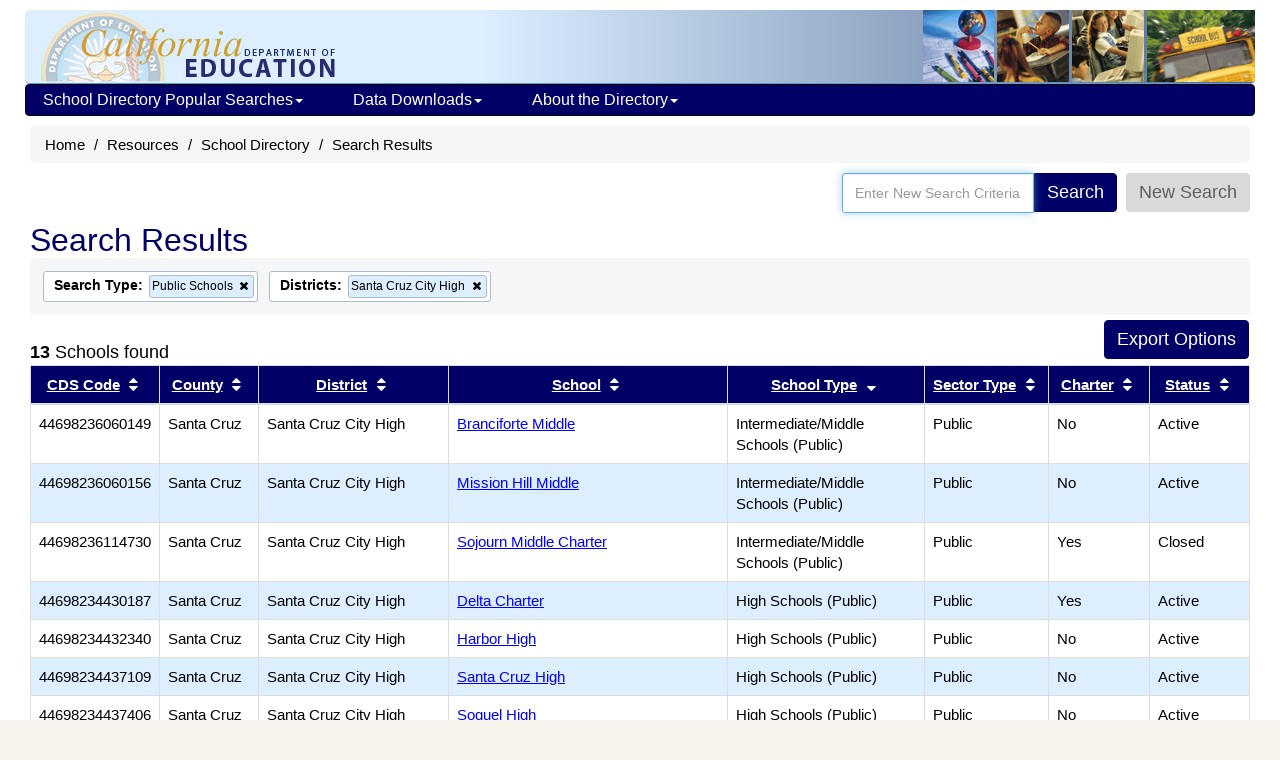

--- FILE ---
content_type: text/html; charset=utf-8
request_url: https://www.cde.ca.gov/SchoolDirectory/results?districts=1072&search=1&order=-4&items=25
body_size: 41709
content:


<!DOCTYPE html>
<html lang="en">
<head>
    <meta http-equiv="X-UA-Compatible" content="IE=edge" />
    <meta charset="utf-8" />
    <meta name="viewport" content="width=device-width, initial-scale=1.0">
    <meta name="apple-itunes-app" content="app-id=1233339953" />
    <meta name="description" content="The California School Directory contains information about California public schools, private schools (including certified nonpublic schools), school districts, and county offices of education." />

    <title>School Directory Search Results (CA Dept of Education)</title>

    <script src="/bootstrap/js/jquery-1.10.2.min.js"></script>
    <script src="/bootstrap/js/jquery-ui-1.10.4.js"></script>
    <script src="/bootstrap/js/bootstrap.min.js"></script>
    
    <link href="/SchoolDirectory/Content/css?v=8TfjbIYmRCjOvKS4u9nln66V03bQM9xoMLiHiYo3-IM1" rel="stylesheet"/>

<script>var __uzdbm_1 = "9affd92d-98a9-47dd-8158-bc1908422129";var __uzdbm_2 = "NTIxZWYwZjgtY3Vkdi00NDY2LWExNmYtZTQzMGM2NTM2NDJjJDMuMTQxLjI0Ljg=";var __uzdbm_3 = "";var __uzdbm_4 = "false";var __uzdbm_5 = "";var __uzdbm_6 = "";var __uzdbm_7 = "";</script> <script>   (function (w, d, e, u, c, g, a, b) {     w["SSJSConnectorObj"] = w["SSJSConnectorObj"] || {       ss_cid: c,       domain_info: "auto",     };     w[g] = function (i, j) {       w["SSJSConnectorObj"][i] = j;     };     a = d.createElement(e);     a.async = true;     if (       navigator.userAgent.indexOf('MSIE') !== -1 ||       navigator.appVersion.indexOf('Trident/') > -1     ) {       u = u.replace("/advanced/", "/advanced/ie/");     }     a.src = u;     b = d.getElementsByTagName(e)[0];     b.parentNode.insertBefore(a, b);   })(     window, document, "script", "https://cde.ca.gov/18f5227b-e27b-445a-a53f-f845fbe69b40/stormcaster.js", "cudx", "ssConf"   );   ssConf("c1", "https://cde.ca.gov");   ssConf("c3", "c99a4269-161c-4242-a3f0-28d44fa6ce24");   ssConf("au", "cde.ca.gov");   ssConf("cu", "validate.perfdrive.com, ssc"); </script></head>
<body>
    <div class="container" id="outer-container">
        <div class="hidden-xs webapp-imgheader" style="padding:0; margin-bottom:0; border-bottom:1px #6699cc solid; background-position:top right; height:74px;">
            <a href="https://www.cde.ca.gov/"><img src="https://www.cde.ca.gov/images/cdeLogoBaseWebapp-faded.gif" alt="California Department of Education" style="margin-left:0;padding-left:0;padding-top:2px;border:0;" /></a>
            <img src="https://www.cde.ca.gov/images/education-pic1.gif" alt="A logo depicting elements of public education. A globe, a student at school, a computer lab, and a  school bus" style="float:right;" />
        </div>

<div class="navbar yamm navbar-inverse" style="font-size: 12px; margin-left: 10px; margin-right: 10px; " role="navigation">
    <div class="navbar-header">
        <button type="button" data-toggle="collapse" data-target="#navbar-collapse-1" class="navbar-toggle navbar-hamburger-icon" aria-label="Menu">
            <span class="invisible">Navigation Menu</span>
            <span class="icon-bar"></span>
            <span class="icon-bar"></span>
            <span class="icon-bar"></span>
        </button>

        <a href="https://www.cde.ca.gov/" class="navbar-brand visible-xs-inline">California Department of Education</a>
        <a href="https://www.cde.ca.gov/" class="navbar-brand visible-xxs-inline">CA Dept of Education</a>
    </div>

    <div id="navbar-collapse-1" class="navbar-collapse collapse" style="padding-left:2px;">
        <ul class="nav navbar-nav" style="padding-left:0;">
            <li class="dropdown">
                <a href="https://www.cde.ca.gov/#" style="text-decoration:none;" data-toggle="dropdown" class="dropdown-toggle">School Directory Popular Searches<b class="caret"></b></a>
                <ul class="dropdown-menu">
                    <li>
                        <div class="yamm-content">
                            <div class="row">
                                <ul class="col-sm-12 list-unstyled" style="padding:10px;margin:0 10px 0 5px;">
                                    <li style="margin:0;padding:0;font-size:16px;" class="nav-topic-home" >School Types</li>
                                    <li>
                                        <ul class="nav-subtopic-items">
                                            <li><a href="/SchoolDirectory/active-or-pending-schools/0">All Schools</a></li>
                                            <li><a href="/SchoolDirectory/active-or-pending-schools/1">Public</a></li>
                                            <li><a href="/SchoolDirectory/active-or-pending-schools/2">Private</a></li>
                                        </ul>
                                    </li>
                                    <li style="margin:10px 0 0 0;" class="nav-topic-home">Districts & Counties</li>
                                    <li>
                                        <ul class="nav-subtopic-items">
                                            <li><a href="/SchoolDirectory/active-or-pending-districts-counties-schools">Districts & Counties</a></li>
                                            <li><a href="/SchoolDirectory/county-offices-of-education">County Office of Education - <i>CalEdFacts</i></a></li>
                                            
                                        </ul>
                                    </li>
                                    <li style="margin:10px 0 0 0;" class="nav-topic-home">Schools</li>
                                    <li>
                                        <ul class="nav-subtopic-items">
                                            <li><a href="/SchoolDirectory/active-or-pending-charter-schools">Charter Schools</a></li>
                                            <li><a href="/SchoolDirectory/active-or-pending-magnet-schools">Magnet Schools</a></li>
                                            <li><a href="/SchoolDirectory/active-or-pending-multilingual-schools">Multilingual Schools</a></li>
                                            <li><a href="/SchoolDirectory/certified-nonpublic-schools">Certified Nonpublic Schools (NPS)</a></li>
                                        </ul>
                                    </li>
                                </ul>
                            </div>
                        </div>
                    </li>
                </ul>
            </li>
            <li class="dropdown">
                <a href="https://www.cde.ca.gov/#" style="text-decoration:none;" data-toggle="dropdown" class="dropdown-toggle">Data Downloads<b class="caret"></b></a>
                <ul class="dropdown-menu">
                    <li>
                        <div class="yamm-content">
                            <div class="row">
                                <ul class="col-sm-12 list-unstyled" style="padding:10px;margin:0 10px 0 5px;">
                                    <li style="margin:0;padding:0;" class="nav-topic-home">Data Files</li>
                                    <li>
                                        <ul class="nav-subtopic-items">
                                            <li>
                                                <a href="https://www.cde.ca.gov/ds/si/ds/pubschls.asp" target="_blank">Public Schools and Districts Data Files </a>
                                            </li>
                                            <li>
                                                <a href="https://www.cde.ca.gov/ds/si/ps/" target="_blank">Private Schools Data Files</a>
                                            </li>
                                        </ul>
                                    </li>
                                </ul>
                            </div>
                        </div>
                    </li>
                </ul>
            </li>
            <li class="dropdown">
                <a href="https://www.cde.ca.gov/#" style="text-decoration:none;" data-toggle="dropdown" class="dropdown-toggle">About the Directory<b class="caret"></b></a>
                <ul class="dropdown-menu">
                    <li>
                        <div class="yamm-content">
                            <div class="row">
                                <ul class="col-sm-12 list-unstyled" style="padding:10px;margin:0 10px 0 5px;">
                                    <li style="margin:0;padding:0;" class="nav-topic-home">More about the Directory</li>
                                    <li>
                                        <ul class="nav-subtopic-items">
                                            <li><a href="/SchoolDirectory/topic/2">What's in the Directory</a></li>
                                            <li><a href="/SchoolDirectory/topic/6">Data Sources</a></li>
                                            <li><a href="/SchoolDirectory/topic/1">What's New?</a></li>
                                            <li><a href="/SchoolDirectory/topic/8">File Structure: Directory Export</a></li>
                                        </ul>
                                    </li>
                                    <li style="margin:0;padding:0;" class="nav-topic-home">Help Using the Directory</li>
                                    <li>
                                        <ul class="nav-subtopic-items">
                                            <li><a href="/SchoolDirectory/topic/5">Directory Search Help</a></li>
                                            <li><a href="/SchoolDirectory/topic/3">Frequently Asked Questions</a></li>
                                        </ul>
                                    </li>
                                </ul>
                            </div>
                        </div>
                    </li>
                </ul>
            </li>
        </ul>
    </div>
</div>


        

<ul class="breadcrumb hidden-print" style="clear:both;">
    <li><a href="https://www.cde.ca.gov/">Home</a></li>
    <li><a href="https://www.cde.ca.gov/re/">Resources</a></li>
    <li><a href="/SchoolDirectory/">School Directory</a></li>
    <li>Search Results</li>
</ul>

<div class="input-group pull-right" style="border:0;padding:0;margin-right:15px;">
    <div style="border:0;padding:0;">
        <div class="input-group">
            <input autofocus="" class="form-control" id="AllSearchField" name="AllSearchField" placeholder="Enter New Search Criteria" style="height:35px;" title="" type="text" value="" />
            <span class="input-group-addon">
                <button id="SimSearchButton" type="button" value="Search" class="btn btn-primary">Search</button>
            </span>
            <span class="input-group-addon">
                <span id="spngWhlTurn" style="display: none;">
                    <i class="fa fa-spinner fa-spin"></i>
                </span>
            </span>
            <span class="input-group-addon">
                <button type="button" class="btn" style="color: #5E5E5E; background-color: #D9D9D9; " onclick="location.href='/SchoolDirectory/'">
                    New Search
                </button>
            </span>
        </div>
    </div>

</div>
<form action="/SchoolDirectory/districtschool" enctype="multipart/form-data" id="SearchAllForm" method="get">    <input type="hidden" value="" id="allSearch" name="allSearch" />
    <input type="hidden" value="" id="simpleSearch" name="simpleSearch" />
</form>
<div class="col-md-12" style="clear:both;">
    <h1 style="clear:both;margin-top:10px;">Search Results</h1>

    <div class="results-criteria-container" id="criteriaContainer">
                    <span class="results-criteria-option">
                        <span><b>Search Type:</b> </span>
                                        <span class="results-criteria-item">
                    <span>Public Schools</span>
                    <a style="background-color:transparent; color:black;" title="Remove this criterion from the search"
                       href="/SchoolDirectory/active-or-pending-multilingual-schools/0/-4?districts=1072">
                            <i class="fa fa-fw fa-remove"></i><span class="sr-only">Remove this criterion from the search</span>

                    </a>
                </span>

                    </span>
                    <span class="results-criteria-option">
                        <span><b>Districts:</b> </span>
                <span class="results-criteria-item">
                    <span>Santa Cruz City High</span>
                    <a style="background-color:transparent; color:black;" title="Remove this criterion from the search"
                       href="/SchoolDirectory/active-or-pending-schools/1/0/-4">
                            <i class="fa fa-fw fa-remove"></i><span class="sr-only">Remove this criterion from the search</span>

                    </a>
                </span>
                    </span>
    </div>

            <div style="position: relative;margin-top:50px;">
                <div style="position: absolute;bottom: 0;left: 0;">
                    <b>13</b> Schools found
                </div>
                <div class="hidden-print" style="position: absolute;bottom:0;right: 0;">
<form action="/SchoolDirectory/ExportSelect" enctype="multipart/form-data" id="resultsFormTop" method="get">                        <input type="hidden" value="N" name="simpleSearch" />
                        <input type="hidden" name="address" />
                        <input type="hidden" name="city" />
                        <input type="hidden" name="counties" />
                        <input type="hidden" value="1072" name="districts" />
                        <input type="hidden" name="cdscode" />
                        <input type="hidden" name="charter" />
                        <input type="hidden" name="magnet" />
                        <input type="hidden" name="name" />
                        <input type="hidden" name="nps" />
                        <input type="hidden" value="1" name="search" />
                        <input type="hidden" name="zip" />
                        <input type="hidden" name="yearround" />
                        <input type="hidden" name="status" />
                        <input type="hidden" name="types" />
                        <input type="hidden" value="-4" name="order" />
                        <input type="hidden" name="multilingual" />
                        <input type="hidden" value="13" name="qsc" />
                        <input type="hidden" value="13" name="qdc" />
                        <input type="hidden" value="true" name="sax" />
                        <span class="search-export-btns">
                            <input id="DownloadTXTTop" type="submit" value="Export Options" class="btn btn-primary"
                                   title="Choose multiple field values for export." style="margin:0 0 5px 0;" />
                        </span>
</form>                </div>
            </div>
        <div style="clear:both;"></div>
        <div class="table-responsive col-md-12" style="padding:0;margin:0;">
            <table class="table table-bordered small" style="margin-bottom:5px;">
                <thead>
                    <tr>
                        <th class="col-xs-1">
<a href="/SchoolDirectory/results?districts=1072&amp;search=1&amp;order=6&amp;items=25" title="Sort results by CDS Code">CDS Code</a>                                <i class="fa fa-fw fa-sort"></i><span class="sr-only">Sort results by this header</span>
                        </th>
                        <th class="col-xs-1">
<a href="/SchoolDirectory/results?districts=1072&amp;search=1&amp;order=1&amp;items=25" title="Sort results by County">County</a>                                <i class="fa fa-fw fa-sort"></i><span class="sr-only">Sort results by this header</span>
                        </th>
                        <th class="col-xs-2">
<a href="/SchoolDirectory/results?districts=1072&amp;search=1&amp;order=2&amp;items=25" title="Sort results by District">District</a>                                <i class="fa fa-fw fa-sort"></i><span class="sr-only">Sort results by this header</span>
                        </th>
                            <th class="col-xs-3">
<a href="/SchoolDirectory/results?districts=1072&amp;search=1&amp;order=3&amp;items=25" title="Sort results by School">School</a>                                    <i class="fa fa-fw fa-sort"></i><span class="sr-only">Sort results by this header</span>
                            </th>
                        <th class="col-xs-2">
<a href="/SchoolDirectory/results?districts=1072&amp;search=1&amp;order=4&amp;items=25" title="Sort results by School Type">School Type</a>                                <i class="fa fa-fw fa-sort-desc"></i><span class="sr-only">Sort results by this header</span>
                        </th>
                        <th class="col-xs-1">
<a href="/SchoolDirectory/results?districts=1072&amp;search=1&amp;order=7&amp;items=25" title="Sort results by Sector Type">Sector Type</a>                                <i class="fa fa-fw fa-sort"></i><span class="sr-only">Sort results by this header</span>
                        </th>
                            <th class="col-xs-1">
<a href="/SchoolDirectory/results?districts=1072&amp;search=1&amp;order=11&amp;items=25" title="Sort results by Charter">Charter</a>                                    <i class="fa fa-fw fa-sort"></i><span class="sr-only">Sort results by this header</span>
                            </th>
                        <th class="col-xs-1">
<a href="/SchoolDirectory/results?districts=1072&amp;search=1&amp;order=5&amp;items=25" title="Sort results by Status">Status</a>                                <i class="fa fa-fw fa-sort"></i><span class="sr-only">Sort results by this header</span>
                        </th>
                    </tr>
                </thead>
                    <tr class="">
                        <td>
                            <div class="disable-ios-link div">44698236060149</div>
                        </td>
                        <td>
                            Santa Cruz
                        </td>
                        <td>
                                Santa Cruz City High
                        </td>
                            <td>
                                <a href="/SchoolDirectory/details?cdscode=44698236060149">Branciforte Middle</a>
                            </td>
                        <td>
                            Intermediate/Middle Schools (Public)
                        </td>
                        <td>
                            Public
                        </td>
                            <td>
                                No
                            </td>
                        <td>
                            Active
                        </td>
                    </tr>
                    <tr class="shadow">
                        <td>
                            <div class="disable-ios-link div">44698236060156</div>
                        </td>
                        <td>
                            Santa Cruz
                        </td>
                        <td>
                                Santa Cruz City High
                        </td>
                            <td>
                                <a href="/SchoolDirectory/details?cdscode=44698236060156">Mission Hill Middle</a>
                            </td>
                        <td>
                            Intermediate/Middle Schools (Public)
                        </td>
                        <td>
                            Public
                        </td>
                            <td>
                                No
                            </td>
                        <td>
                            Active
                        </td>
                    </tr>
                    <tr class="">
                        <td>
                            <div class="disable-ios-link div">44698236114730</div>
                        </td>
                        <td>
                            Santa Cruz
                        </td>
                        <td>
                                Santa Cruz City High
                        </td>
                            <td>
                                <a href="/SchoolDirectory/details?cdscode=44698236114730">Sojourn Middle Charter</a>
                            </td>
                        <td>
                            Intermediate/Middle Schools (Public)
                        </td>
                        <td>
                            Public
                        </td>
                            <td>
                                Yes
                            </td>
                        <td>
                            Closed
                        </td>
                    </tr>
                    <tr class="shadow">
                        <td>
                            <div class="disable-ios-link div">44698234430187</div>
                        </td>
                        <td>
                            Santa Cruz
                        </td>
                        <td>
                                Santa Cruz City High
                        </td>
                            <td>
                                <a href="/SchoolDirectory/details?cdscode=44698234430187">Delta Charter</a>
                            </td>
                        <td>
                            High Schools (Public)
                        </td>
                        <td>
                            Public
                        </td>
                            <td>
                                Yes
                            </td>
                        <td>
                            Active
                        </td>
                    </tr>
                    <tr class="">
                        <td>
                            <div class="disable-ios-link div">44698234432340</div>
                        </td>
                        <td>
                            Santa Cruz
                        </td>
                        <td>
                                Santa Cruz City High
                        </td>
                            <td>
                                <a href="/SchoolDirectory/details?cdscode=44698234432340">Harbor High</a>
                            </td>
                        <td>
                            High Schools (Public)
                        </td>
                        <td>
                            Public
                        </td>
                            <td>
                                No
                            </td>
                        <td>
                            Active
                        </td>
                    </tr>
                    <tr class="shadow">
                        <td>
                            <div class="disable-ios-link div">44698234437109</div>
                        </td>
                        <td>
                            Santa Cruz
                        </td>
                        <td>
                                Santa Cruz City High
                        </td>
                            <td>
                                <a href="/SchoolDirectory/details?cdscode=44698234437109">Santa Cruz High</a>
                            </td>
                        <td>
                            High Schools (Public)
                        </td>
                        <td>
                            Public
                        </td>
                            <td>
                                No
                            </td>
                        <td>
                            Active
                        </td>
                    </tr>
                    <tr class="">
                        <td>
                            <div class="disable-ios-link div">44698234437406</div>
                        </td>
                        <td>
                            Santa Cruz
                        </td>
                        <td>
                                Santa Cruz City High
                        </td>
                            <td>
                                <a href="/SchoolDirectory/details?cdscode=44698234437406">Soquel High</a>
                            </td>
                        <td>
                            High Schools (Public)
                        </td>
                        <td>
                            Public
                        </td>
                            <td>
                                No
                            </td>
                        <td>
                            Active
                        </td>
                    </tr>
                    <tr class="shadow">
                        <td>
                            <div class="disable-ios-link div">44698234430039</div>
                        </td>
                        <td>
                            Santa Cruz
                        </td>
                        <td>
                                Santa Cruz City High
                        </td>
                            <td>
                                <a href="/SchoolDirectory/details?cdscode=44698234430039">Tam (Teenage Mothers)</a>
                            </td>
                        <td>
                            High Schools (Public)
                        </td>
                        <td>
                            Public
                        </td>
                            <td>
                                No
                            </td>
                        <td>
                            Closed
                        </td>
                    </tr>
                    <tr class="">
                        <td>
                            <div class="disable-ios-link div">44698230124735</div>
                        </td>
                        <td>
                            Santa Cruz
                        </td>
                        <td>
                                Santa Cruz City High
                        </td>
                            <td>
                                <a href="/SchoolDirectory/details?cdscode=44698230124735">Sequoia Academy</a>
                            </td>
                        <td>
                            District Community Day Schools
                        </td>
                        <td>
                            Public
                        </td>
                            <td>
                                No
                            </td>
                        <td>
                            Closed
                        </td>
                    </tr>
                    <tr class="shadow">
                        <td>
                            <div class="disable-ios-link div">44698234436960</div>
                        </td>
                        <td>
                            Santa Cruz
                        </td>
                        <td>
                                Santa Cruz City High
                        </td>
                            <td>
                                <a href="/SchoolDirectory/details?cdscode=44698234436960">Costanoa Career Prep Continuation High</a>
                            </td>
                        <td>
                            Continuation High Schools
                        </td>
                        <td>
                            Public
                        </td>
                            <td>
                                No
                            </td>
                        <td>
                            Active
                        </td>
                    </tr>
                    <tr class="">
                        <td>
                            <div class="disable-ios-link div">44698234430195</div>
                        </td>
                        <td>
                            Santa Cruz
                        </td>
                        <td>
                                Santa Cruz City High
                        </td>
                            <td>
                                <a href="/SchoolDirectory/details?cdscode=44698234430195">Alternative Family Education</a>
                            </td>
                        <td>
                            Alternative Schools of Choice
                        </td>
                        <td>
                            Public
                        </td>
                            <td>
                                No
                            </td>
                        <td>
                            Active
                        </td>
                    </tr>
                    <tr class="shadow">
                        <td>
                            <div class="disable-ios-link div">44698234430096</div>
                        </td>
                        <td>
                            Santa Cruz
                        </td>
                        <td>
                                Santa Cruz City High
                        </td>
                            <td>
                                <a href="/SchoolDirectory/details?cdscode=44698234430096">Ark Independent Studies</a>
                            </td>
                        <td>
                            Alternative Schools of Choice
                        </td>
                        <td>
                            Public
                        </td>
                            <td>
                                No
                            </td>
                        <td>
                            Active
                        </td>
                    </tr>
                    <tr class="">
                        <td>
                            <div class="disable-ios-link div">44698234437000</div>
                        </td>
                        <td>
                            Santa Cruz
                        </td>
                        <td>
                                Santa Cruz City High
                        </td>
                            <td>
                                <a href="/SchoolDirectory/details?cdscode=44698234437000">Santa Cruz Adult</a>
                            </td>
                        <td>
                            Adult Education Centers
                        </td>
                        <td>
                            Public
                        </td>
                            <td>
                                No
                            </td>
                        <td>
                            Active
                        </td>
                    </tr>
            </table>
        </div>
        <div style="clear:both;"></div>
        <div class="small" style="margin-left:0;padding:0;clear:both;">
            <div style="margin-right:0;padding:0;">
                <div id="hidden-print ExportButtons2" style="float:right;margin-bottom:10px;">
<form action="/SchoolDirectory/ExportSelect" enctype="multipart/form-data" id="resultsFormTop" method="get">                            <input type="hidden" value="N" name="simpleSearch" />
                            <input type="hidden" name="address" />
                            <input type="hidden" name="city" />
                            <input type="hidden" name="counties" />
                            <input type="hidden" value="1072" name="districts" />
                            <input type="hidden" name="cdscode" />
                            <input type="hidden" name="charter" />
                            <input type="hidden" name="magnet" />
                            <input type="hidden" name="name" />
                            <input type="hidden" name="nps" />
                            <input type="hidden" value="1" name="search" />
                            <input type="hidden" name="zip" />
                            <input type="hidden" name="yearround" />
                            <input type="hidden" name="status" />
                            <input type="hidden" name="types" />
                            <input type="hidden" value="-4" name="order" />
                            <input type="hidden" value="13" name="qsc" />
                            <input type="hidden" value="13" name="qdc" />
                            <input type="hidden" value="true" name="sax" />
                            <span class="search-export-btns">
                                <input id="DownloadTXTTop" type="submit" value="Export Options" class="btn btn-primary"
                                       title="Choose multiple field values for export." style="margin-right:0;" />
                            </span>
</form>                </div>
                <b>13</b> Schools found
                    <br /><br />
            </div>
            <div style="text-align:left;margin:0;padding-left:0;">
                <div class="hidden-print">
                </div>
            </div>
        </div>
        <div>
            <div class="col-sm-9" style="clear: both;"></div>
            <div class="col-sm-3" style="padding:0;">

<style>
    .panel-share a:link {
        color: #0000FF;
        text-decoration: none;
    }
</style>

<div class="panel panel-default">
    <div class="panel-heading">
        <h3 class="panel-title">Share this Page</h3>
    </div>
    <div class="panel-body panel-share" style="align-content: center; text-align: center;">
        <script src="/page-share-icons.js"></script>

        <a href="mailto:?subject=School%20Directory%20Search%20Results%20%28CA%20Dept%20of%20Education%29&amp;body=Here%27s%20a%20webpage%20you%20might%20be%20interested%20in%20from%20the%20CA%20Department%20of%20Education%3A%20http%3A%2F%2Fwww.cde.ca.gov%2FSchoolDirectory%2Fresults%3Fdistricts%3D1072%26search%3D1%26order%3D-4%26items%3D25" target="_blank" class="sharer-icons" title="Send URL by email?">
            <span class="invisible">Share via Email</span>
            <img src="/images/icons/email2.png" alt="Share via Email icon" class="socialmediaicon1" id="shareviaemail1">
        </a>

        <a href="http://twitter.com/share?text=School%20Directory%20Search%20Results%20%28CA%20Dept%20of%20Education%29&amp;url=http%3A%2F%2Fwww.cde.ca.gov%2FSchoolDirectory%2Fresults%3Fdistricts%3D1072%26search%3D1%26order%3D-4%26items%3D25" target="_blank" class="sharer-icons" title="Share this page on Twitter?">
            <span class="invisible">Share with Twitter</span>
            <img src="/images/icons/twitter2.png" alt="Share with Twitter icon" class="socialmediaicon1" id="shareviatwitter1">
        </a>

        <a href="http://www.facebook.com/sharer/sharer.php?u=http%3A%2F%2Fwww.cde.ca.gov%2FSchoolDirectory%2Fresults%3Fdistricts%3D1072%26search%3D1%26order%3D-4%26items%3D25" target="_blank" class="sharer-icons" title="Share this page on Facebook?">
            <span class="invisible">Share with Facebook</span>
            <img src="/images/icons/facebook2.png" alt="Share with Facebook icon" class="socialmediaicon1" id="shareviafacebook1">
        </a>

        <a href="http://www.linkedin.com/shareArticle?mini=true&amp;url=http://www.cde.ca.gov/SchoolDirectory/results?districts=1072&amp;search=1&amp;order=-4&amp;items=25&amp;title=School%20Directory%20Search%20Results%20%28CA%20Dept%20of%20Education%29" target="_blank" class="sharer-icons" title="Share this page on LinkedIn?">
            <span class="invisible">Share with LinkedIn</span>
            <img src="/images/icons/linkedin2.png" alt="Share with LinkedIn icon" class="socialmediaicon1" id="sharevialinkedin1">
        </a>

        <a href="JavaScript:void(0);" onclick="CopyURLToClipboard();" class="sharer-icons" title="Copy URL to clipboard?">
            <span class="invisible">Share via Link</span>
            <img src="/images/icons/sharelink2.png" alt="Share via Link icon" class="socialmediaicon1" id="sharevialink1">
        </a>
    </div>
</div>

            </div>
        </div>
</div>

    <script type="text/javascript">

    $(function () {

        $("#SimSearchButton").click(function () {
            $("#SearchAllForm").submit();
        });
    });

    //submit form after pressing enter
    $("input").keypress(function (event) {
        if (event.which == 13) {
            $("#SearchAllForm").submit();
        }
    });

    function RemoveChars(s) {
        var outString = s.replace(/[`\u0040*\;"<>\'\/\(\)\\]/gi, ' ').trim();
        return outString;
    };

    $(function () {
        $.ui.autocomplete.prototype._renderItem = function (ul, item) {
            var term = this.element.val(),
            regex = new RegExp('(' + term + ')', 'gi');
            t = item.label.replace(regex, "<b>$&</b>");
            return $("<li></li>").data("item.autocomplete", item)
                .append("<a>" + t + "</a>")
                .appendTo(ul);
        };

        $("#AllSearchField").autocomplete({
            minLength: 3,
            delay: 100,
            source: '/SchoolDirectory/results/GetSchoolsCached',
            select: function (event, ui) {
                var origStr = ui.item.value;
                var altStr = RemoveChars(origStr);

                $("#AllSearchField").val(altStr);
                $("#SearchAllForm").submit();
            },
            messages: {
                noResults: '',
                results: function () { }
            }
        });

        $("#SearchAllForm").submit(function (e) {
            $("#allSearch").val(RemoveChars($("#AllSearchField").val()));
            $("#simpleSearch").val("Y");
            $("#spngWhlTurn").fadeIn('fast');
            setTimeout(function () {
                $('#spngWhlTurn').fadeOut('slow');
            }, 10000);
        });

        $("#ItemsPerPage").change(function () {
            var itemsPerPage = $("#ItemsPerPage").val();

            if (itemsPerPage === "100")
                window.location.href = "/SchoolDirectory/results?districts=1072&search=1&order=-4&items=100&page=0";
            else if (itemsPerPage === "500")
                window.location.href = "/SchoolDirectory/results?districts=1072&search=1&order=-4&items=500&page=0";
            else
                window.location.href = "/SchoolDirectory/results?districts=1072&search=1&order=-4&items=25&page=0";
        });
    });
    </script>


        <div class="col-md-12">
                <div id="questionsline">
                    Questions: CDS Administration | <a href="mailto:cdsadmin@cde.ca.gov">cdsadmin@cde.ca.gov</a>
                    <br />Private School Data | <a href="mailto:privateschools@cde.ca.gov">privateschools@cde.ca.gov</a>
                </div>
            <hr />
            <footer style="line-height:18px;margin:0;">
                <p style="text-align:center">
                        California Department of Education<br>
                        1430 N Street<br>
                        Sacramento, CA 95814<br />
                </p>
                <p style="text-align:center">
                    <a href="https://www.cde.ca.gov/re/di/cd/">Contact Us</a> &nbsp;|&nbsp; <a href="https://www.cde.ca.gov/re/di/fq/">FAQ</a>
                    &nbsp;|&nbsp; <a href="https://www.cde.ca.gov/re/di/ws/webpolicy.asp">Web Policy</a>
                    &nbsp;|&nbsp; <a href="/SchoolDirectory/directory-disclaimer">Directory Disclaimer</a>
                </p>
                <div style="text-align:right;line-height:10px;">
                    <text style="line-height:10px;">
                        <small>
                            3.8.0.0
                        </small>
                    </text>
                </div>
            </footer>
        </div>
    </div>
</body>
</html>
<script type="text/javascript">
                var _gaq = _gaq || [];
                _gaq.push(['_setAccount', 'UA-5215488-1']);
                _gaq.push(['_setDomainName', '.cde.ca.gov']);
                _gaq.push(['_trackPageview']);

                (function () {
                    var ga = document.createElement('script'); ga.type = 'text/javascript'; ga.async = true;
                    ga.src = ('https:' == document.location.protocol ? 'https://ssl' : 'http://www') + '.google-analytics.com/ga.js';
                    var s = document.getElementsByTagName('script')[0]; s.parentNode.insertBefore(ga, s);
                })();
</script>


--- FILE ---
content_type: text/plain; charset=UTF-8
request_url: https://www.cde.ca.gov/c99a4269-161c-4242-a3f0-28d44fa6ce24?
body_size: 467
content:
{"ssresp":"0","jsrecvd":"true","__uzmaj":"6468f247-e21a-49bf-9ee4-4206db673553","__uzmbj":"1769252368","__uzmcj":"998671083468","__uzmdj":"1769252368","__uzmlj":"VTqCQ8Mv3KUEOzQXGY24N1WM+bl+7S/LnAoeAEafrHo=","__uzmfj":"7f90006468f247-e21a-49bf-9ee4-4206db6735531-17692523684370-002d4eea0b6c31c189810","uzmxj":"7f9000c67a4a1d-787a-4bf0-95fb-8bd70b95366b1-17692523684370-a118e9b13e279d7610","dync":"uzmx","jsbd2":"5d80891b-cudx-016a-4079-4ab01c4d54ca","mc":{},"mct":""}

--- FILE ---
content_type: text/plain; charset=UTF-8
request_url: https://www.cde.ca.gov/c99a4269-161c-4242-a3f0-28d44fa6ce24?
body_size: 198
content:
{"ssresp":"0","jsrecvd":"true","__uzmaj":"8571cd6e-19b6-405a-a18f-7ebd4a05715c","__uzmbj":"1769252368","__uzmcj":"582561015465","__uzmdj":"1769252368","jsbd2":"85e64b1c-cudx-016a-6f56-81121c6256f6"}